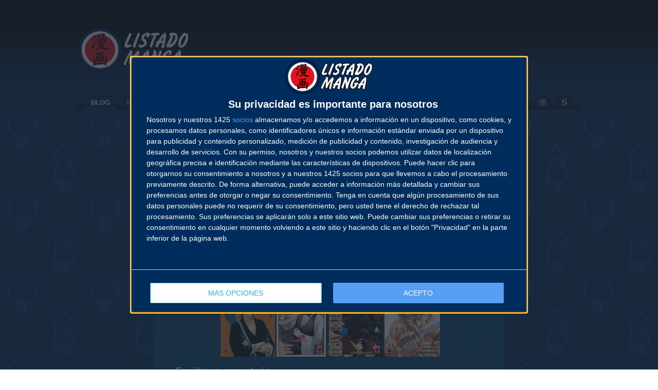

--- FILE ---
content_type: text/css;charset=UTF-8
request_url: https://static.listadomanga.com/9558a32d58914b6236b49fa617a3eb58.css
body_size: 1581
content:
#page{text-align:left}#header{background:#73a0c5}#headerimg{margin:7px 9px 0;height:192px;width:960px}#content{font-size:1.05em}.widecolumn .entry p{font-size:.9em}.narrowcolumn .entry,.widecolumn .entry{line-height:1.2em}.widecolumn{line-height:1.6em}.narrowcolumn .postmetadata{text-align:center}.depth-1{border:1px solid #ddd}.alt,.even{border-left:1px solid #ddd}#footer{background:#e7e7e7 url('images/kubrickfooter.jpg') no-repeat top;border:none}small{font-family:Arial,Helvetica,Sans-Serif;font-size:.9em;line-height:1.5em}h1,h2,h3{font-family:'Trebuchet MS','Lucida Grande',Verdana,Arial,Sans-Serif;font-weight:700}h1{font-size:4em;text-align:center}#headerimg .description{font-size:1.2em;text-align:center}h2{font-size:1.6em}h2.pagetitle{font-size:1.6em}#sidebar h2{font-family:'Lucida Grande',Verdana,Sans-Serif;font-size:1.2em}h3{font-size:1.3em}#headerimg .description,h1,h1 a,h1 a:hover,h1 a:visited{text-decoration:none;color:#fff}h2,h2 a,h2 a:visited,h3,h3 a,h3 a:visited{color:#fff}#sidebar h2,#wp-calendar caption,cite,h2,h2 a,h2 a:hover,h2 a:visited,h3,h3 a,h3 a:hover,h3 a:visited{text-decoration:none}.entry p a:visited{color:#fff}.sticky{background:#f7f7f7;padding:0 10px 10px}.sticky h2{padding-top:10px}#commentform input,#commentform textarea,.commentlist li{font:0.9em 'Lucida Grande',Verdana,Arial,Sans-Serif}.commentlist li ul li{font-size:1em}.commentlist li{font-weight:700}.commentlist li .avatar{float:right;border:1px solid #eee;padding:2px;background:#fff}.commentlist cite,.commentlist cite a{font-weight:700;font-style:normal;font-size:1.1em}.commentlist p{font-weight:400;line-height:1.5em;text-transform:none}#commentform p{font-family:'Lucida Grande',Verdana,Arial,Sans-Serif}.commentmetadata{font-weight:400}#sidebar{font:1em 'Lucida Grande',Verdana,Arial,Sans-Serif}#sidebar ul ol li,#sidebar ul ul li,.nocomments,.postmetadata,blockquote,small,strike{color:#bbb}code{font:1.1em 'Courier New',Courier,Fixed}abbr,acronym,span.caps{font-size:.9em;letter-spacing:.07em}a,h2 a:hover,h3 a:hover{text-decoration:underline}a:hover{color:#147;text-decoration:underline}#wp-calendar #next a,#wp-calendar #prev a{font-size:9pt}#wp-calendar a{text-decoration:none}#wp-calendar caption{font:bold 1.3em 'Lucida Grande',Verdana,Arial,Sans-Serif;text-align:center}#wp-calendar th{font-style:normal;text-transform:capitalize}#page{margin:20px auto;padding:0;width:960px;border:1px solid #959596}#header{background-color:#73a0c5;margin:0 0 0 1px;padding:0;height:200px;width:958px}#headerimg{margin:0;height:200px;width:100%}.narrowcolumn{float:left;padding:0;margin:0 0 0;width:650px}.widecolumn{padding:0;margin:0;margin-left:31px;width:600px}.post{margin:0 0 40px;text-align:left}.post hr{display:block}.widecolumn .post{margin:0}.narrowcolumn .postmetadata{padding-top:5px}.widecolumn .postmetadata{margin:30px 0}.widecolumn .smallattachment{text-align:center;float:left;width:128px;margin:5px 5px 5px 0}.widecolumn .attachment{text-align:center;margin:5px 0}.postmetadata{clear:both}.clear{clear:both}#footer{padding:0;margin:0 auto;width:760px;clear:both}#footer p{margin:0;padding:20px 0;text-align:center}h1{padding-top:70px;margin:0}h2{margin:30px 0 0}h2.pagetitle{margin-top:30px;text-align:center}#sidebar h2{margin:5px 0 0;padding:0}h3{padding:0;margin:30px 0 0}h3.comments{padding:0;margin:40px auto 20px}p img{padding:0;max-width:100%}img.centered{display:block;margin-left:auto;margin-right:auto}img.alignright{padding:4px;margin:0 0 2px 7px;display:inline}img.alignleft{padding:4px;margin:0 7px 2px 0;display:inline}.alignright{float:right}.alignleft{float:left}html>body .entry ul{margin-left:0;padding:0 0 0 30px;list-style:none;padding-left:10px;text-indent:-10px}html>body .entry li{margin:7px 0 8px 10px}#sidebar ul ul li:before,.entry ul li:before{content:""}.entry ol{padding:0 0 0 35px;margin:0}.entry ol li{margin:0;padding:0}.postmetadata li,.postmetadata ul{display:inline;list-style-type:none;list-style-image:none}#sidebar ul,#sidebar ul ol{margin:0;padding:0}#sidebar ul li{list-style-type:none;list-style-image:none;margin-bottom:15px}#sidebar ul p,#sidebar ul select{margin:5px 0 8px}#sidebar ul ol,#sidebar ul ul{margin:5px 0 0 10px}#sidebar ul ol,#sidebar ul ul ul{margin:0 0 0 10px}#sidebar ul ol li,ol li{list-style:decimal outside}#sidebar ul ol li,#sidebar ul ul li{margin:3px 0 0;padding:0}#searchform{margin:10px auto;padding:5px 3px;text-align:center}#sidebar #searchform #s{width:108px;padding:2px}#sidebar #searchsubmit{padding:1px}.entry form{text-align:center}select{width:130px}#commentform input{width:170px;padding:2px;margin:5px 5px 1px 0}#commentform{margin:5px 10px 0 0}#commentform textarea{width:100%;padding:2px}#respond:after{content:".";display:block;height:0;clear:both;visibility:hidden}#commentform #submit{margin:0 0 5px auto;float:right}.alt{margin:0;padding:10px}.commentlist{padding:0;text-align:justify}.commentlist li{margin:15px 0 10px;padding:5px 5px 10px 10px;list-style:none}.commentlist li ul li{margin-right:-5px;margin-left:10px}.commentlist p{margin:10px 5px 10px 0}.children{padding:0}#commentform p{margin:5px 0}.nocomments{text-align:center;margin:0;padding:0}.commentmetadata{margin:0;display:block}#sidebar{padding:0;margin-left:675px;width:240px}#sidebar form{margin:0}#wp-calendar{empty-cells:show;margin:10px auto 0;width:155px}#wp-calendar #next a{padding-right:10px;text-align:right}#wp-calendar #prev a{padding-left:10px;text-align:left}#wp-calendar a{display:block}#wp-calendar caption{text-align:center;width:100%}#wp-calendar td{padding:3px 0;text-align:center}#wp-calendar td.pad:hover{background-color:#fff}abbr,acronym,span.caps{cursor:help}abbr,acronym{border-bottom:1px dashed #999}blockquote{margin:15px 30px 0 10px;padding-left:20px;border-left:5px solid #ddd}blockquote cite{margin:5px 0 0;display:block}.center{text-align:center}.hidden{display:none}.screen-reader-text{position:absolute;left:-1000em}hr{display:none}a img{border:none}.navigation{display:block;text-align:center;margin-top:10px;margin-bottom:60px}.aligncenter,div.aligncenter{display:block;margin-left:auto;margin-right:auto}.wp-caption{border:1px solid #ddd;text-align:center;background-color:#f3f3f3;padding-top:4px;margin:10px;-moz-border-radius:3px;-khtml-border-radius:3px;-webkit-border-radius:3px;border-radius:3px}.wp-caption img{margin:0;padding:0;border:0 none}.wp-caption p.wp-caption-text{font-size:11px;line-height:17px;padding:0 4px 5px;margin:0}